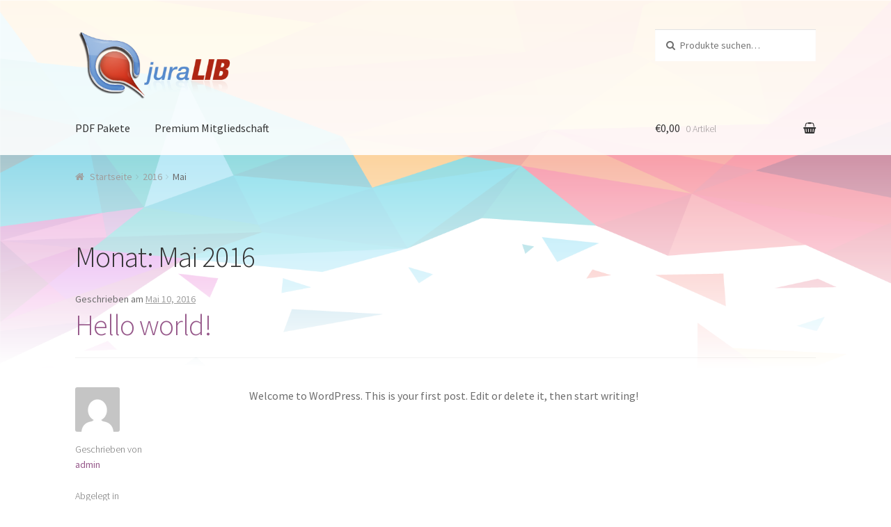

--- FILE ---
content_type: text/html; charset=UTF-8
request_url: https://shop.juralib.de/2016/05/
body_size: 7028
content:
<!doctype html>
<html lang="de">
<head>
<meta charset="UTF-8">
<meta name="viewport" content="width=device-width, initial-scale=1, maximum-scale=1.0, user-scalable=no">
<link rel="profile" href="http://gmpg.org/xfn/11">
<link rel="pingback" href="https://shop.juralib.de/xmlrpc.php">

<title>Mai 2016 &#8211; juraLIB Shop</title>
<link rel='dns-prefetch' href='//fonts.googleapis.com' />
<link rel='dns-prefetch' href='//s.w.org' />
<link rel="alternate" type="application/rss+xml" title="juraLIB Shop &raquo; Feed" href="https://shop.juralib.de/feed/" />
		<script type="text/javascript">
			window._wpemojiSettings = {"baseUrl":"https:\/\/s.w.org\/images\/core\/emoji\/12.0.0-1\/72x72\/","ext":".png","svgUrl":"https:\/\/s.w.org\/images\/core\/emoji\/12.0.0-1\/svg\/","svgExt":".svg","source":{"concatemoji":"https:\/\/shop.juralib.de\/wp-includes\/js\/wp-emoji-release.min.js?ver=5.2.23"}};
			!function(e,a,t){var n,r,o,i=a.createElement("canvas"),p=i.getContext&&i.getContext("2d");function s(e,t){var a=String.fromCharCode;p.clearRect(0,0,i.width,i.height),p.fillText(a.apply(this,e),0,0);e=i.toDataURL();return p.clearRect(0,0,i.width,i.height),p.fillText(a.apply(this,t),0,0),e===i.toDataURL()}function c(e){var t=a.createElement("script");t.src=e,t.defer=t.type="text/javascript",a.getElementsByTagName("head")[0].appendChild(t)}for(o=Array("flag","emoji"),t.supports={everything:!0,everythingExceptFlag:!0},r=0;r<o.length;r++)t.supports[o[r]]=function(e){if(!p||!p.fillText)return!1;switch(p.textBaseline="top",p.font="600 32px Arial",e){case"flag":return s([55356,56826,55356,56819],[55356,56826,8203,55356,56819])?!1:!s([55356,57332,56128,56423,56128,56418,56128,56421,56128,56430,56128,56423,56128,56447],[55356,57332,8203,56128,56423,8203,56128,56418,8203,56128,56421,8203,56128,56430,8203,56128,56423,8203,56128,56447]);case"emoji":return!s([55357,56424,55356,57342,8205,55358,56605,8205,55357,56424,55356,57340],[55357,56424,55356,57342,8203,55358,56605,8203,55357,56424,55356,57340])}return!1}(o[r]),t.supports.everything=t.supports.everything&&t.supports[o[r]],"flag"!==o[r]&&(t.supports.everythingExceptFlag=t.supports.everythingExceptFlag&&t.supports[o[r]]);t.supports.everythingExceptFlag=t.supports.everythingExceptFlag&&!t.supports.flag,t.DOMReady=!1,t.readyCallback=function(){t.DOMReady=!0},t.supports.everything||(n=function(){t.readyCallback()},a.addEventListener?(a.addEventListener("DOMContentLoaded",n,!1),e.addEventListener("load",n,!1)):(e.attachEvent("onload",n),a.attachEvent("onreadystatechange",function(){"complete"===a.readyState&&t.readyCallback()})),(n=t.source||{}).concatemoji?c(n.concatemoji):n.wpemoji&&n.twemoji&&(c(n.twemoji),c(n.wpemoji)))}(window,document,window._wpemojiSettings);
		</script>
		<style type="text/css">
img.wp-smiley,
img.emoji {
	display: inline !important;
	border: none !important;
	box-shadow: none !important;
	height: 1em !important;
	width: 1em !important;
	margin: 0 .07em !important;
	vertical-align: -0.1em !important;
	background: none !important;
	padding: 0 !important;
}
</style>
	<link rel='stylesheet' id='wp-block-library-css'  href='https://shop.juralib.de/wp-includes/css/dist/block-library/style.min.css?ver=5.2.23' type='text/css' media='all' />
<link rel='stylesheet' id='woocommerce-gzd-layout-css'  href='//shop.juralib.de/wp-content/plugins/woocommerce-germanized/assets/css/woocommerce-gzd-layout.min.css?ver=1.9.9' type='text/css' media='all' />
<style id='woocommerce-gzd-layout-inline-css' type='text/css'>
.woocommerce-checkout .shop_table { background-color: #eeeeee; }
</style>
<link rel='stylesheet' id='storefront-style-css'  href='https://shop.juralib.de/wp-content/themes/storefront/style.css?ver=2.2.5' type='text/css' media='all' />
<style id='storefront-style-inline-css' type='text/css'>

			.main-navigation ul li a,
			.site-title a,
			ul.menu li a,
			.site-branding h1 a,
			.site-footer .storefront-handheld-footer-bar a:not(.button),
			button.menu-toggle,
			button.menu-toggle:hover {
				color: #333333;
			}

			button.menu-toggle,
			button.menu-toggle:hover {
				border-color: #333333;
			}

			.main-navigation ul li a:hover,
			.main-navigation ul li:hover > a,
			.site-title a:hover,
			a.cart-contents:hover,
			.site-header-cart .widget_shopping_cart a:hover,
			.site-header-cart:hover > li > a,
			.site-header ul.menu li.current-menu-item > a {
				color: #838383;
			}

			table th {
				background-color: #f8f8f8;
			}

			table tbody td {
				background-color: #fdfdfd;
			}

			table tbody tr:nth-child(2n) td,
			fieldset,
			fieldset legend {
				background-color: #fbfbfb;
			}

			.site-header,
			.secondary-navigation ul ul,
			.main-navigation ul.menu > li.menu-item-has-children:after,
			.secondary-navigation ul.menu ul,
			.storefront-handheld-footer-bar,
			.storefront-handheld-footer-bar ul li > a,
			.storefront-handheld-footer-bar ul li.search .site-search,
			button.menu-toggle,
			button.menu-toggle:hover {
				background-color: #ffffff;
			}

			p.site-description,
			.site-header,
			.storefront-handheld-footer-bar {
				color: #6d6d6d;
			}

			.storefront-handheld-footer-bar ul li.cart .count,
			button.menu-toggle:after,
			button.menu-toggle:before,
			button.menu-toggle span:before {
				background-color: #333333;
			}

			.storefront-handheld-footer-bar ul li.cart .count {
				color: #ffffff;
			}

			.storefront-handheld-footer-bar ul li.cart .count {
				border-color: #ffffff;
			}

			h1, h2, h3, h4, h5, h6 {
				color: #333333;
			}

			.widget h1 {
				border-bottom-color: #333333;
			}

			body,
			.secondary-navigation a,
			.onsale,
			.pagination .page-numbers li .page-numbers:not(.current), .woocommerce-pagination .page-numbers li .page-numbers:not(.current) {
				color: #6d6d6d;
			}

			.widget-area .widget a,
			.hentry .entry-header .posted-on a,
			.hentry .entry-header .byline a {
				color: #9f9f9f;
			}

			a  {
				color: #96588a;
			}

			a:focus,
			.button:focus,
			.button.alt:focus,
			.button.added_to_cart:focus,
			.button.wc-forward:focus,
			button:focus,
			input[type="button"]:focus,
			input[type="reset"]:focus,
			input[type="submit"]:focus {
				outline-color: #96588a;
			}

			button, input[type="button"], input[type="reset"], input[type="submit"], .button, .added_to_cart, .widget a.button, .site-header-cart .widget_shopping_cart a.button {
				background-color: #eeeeee;
				border-color: #eeeeee;
				color: #333333;
			}

			button:hover, input[type="button"]:hover, input[type="reset"]:hover, input[type="submit"]:hover, .button:hover, .added_to_cart:hover, .widget a.button:hover, .site-header-cart .widget_shopping_cart a.button:hover {
				background-color: #d5d5d5;
				border-color: #d5d5d5;
				color: #333333;
			}

			button.alt, input[type="button"].alt, input[type="reset"].alt, input[type="submit"].alt, .button.alt, .added_to_cart.alt, .widget-area .widget a.button.alt, .added_to_cart, .widget a.button.checkout {
				background-color: #333333;
				border-color: #333333;
				color: #ffffff;
			}

			button.alt:hover, input[type="button"].alt:hover, input[type="reset"].alt:hover, input[type="submit"].alt:hover, .button.alt:hover, .added_to_cart.alt:hover, .widget-area .widget a.button.alt:hover, .added_to_cart:hover, .widget a.button.checkout:hover {
				background-color: #1a1a1a;
				border-color: #1a1a1a;
				color: #ffffff;
			}

			.pagination .page-numbers li .page-numbers.current, .woocommerce-pagination .page-numbers li .page-numbers.current {
				background-color: #e6e6e6;
				color: #6d6d6d;
			}

			#comments .comment-list .comment-content .comment-text {
				background-color: #f8f8f8;
			}

			.site-footer {
				background-color: #f0f0f0;
				color: #6d6d6d;
			}

			.site-footer a:not(.button) {
				color: #333333;
			}

			.site-footer h1, .site-footer h2, .site-footer h3, .site-footer h4, .site-footer h5, .site-footer h6 {
				color: #333333;
			}

			#order_review {
				background-color: #ffffff;
			}

			#payment .payment_methods > li .payment_box,
			#payment .place-order {
				background-color: #fafafa;
			}

			#payment .payment_methods > li:not(.woocommerce-notice) {
				background-color: #f5f5f5;
			}

			#payment .payment_methods > li:not(.woocommerce-notice):hover {
				background-color: #f0f0f0;
			}

			@media screen and ( min-width: 768px ) {
				.secondary-navigation ul.menu a:hover {
					color: #868686;
				}

				.secondary-navigation ul.menu a {
					color: #6d6d6d;
				}

				.site-header-cart .widget_shopping_cart,
				.main-navigation ul.menu ul.sub-menu,
				.main-navigation ul.nav-menu ul.children {
					background-color: #f0f0f0;
				}

				.site-header-cart .widget_shopping_cart .buttons,
				.site-header-cart .widget_shopping_cart .total {
					background-color: #f5f5f5;
				}

				.site-header {
					border-bottom-color: #f0f0f0;
				}
			}
</style>
<link rel='stylesheet' id='storefront-icons-css'  href='https://shop.juralib.de/wp-content/themes/storefront/assets/sass/base/icons.css?ver=2.2.5' type='text/css' media='all' />
<link rel='stylesheet' id='storefront-fonts-css'  href='https://fonts.googleapis.com/css?family=Source+Sans+Pro:400,300,300italic,400italic,600,700,900&#038;subset=latin%2Clatin-ext' type='text/css' media='all' />
<link rel='stylesheet' id='storefront-jetpack-style-css'  href='https://shop.juralib.de/wp-content/themes/storefront/assets/sass/jetpack/jetpack.css?ver=2.2.5' type='text/css' media='all' />
<link rel='stylesheet' id='storefront-woocommerce-style-css'  href='https://shop.juralib.de/wp-content/themes/storefront/assets/sass/woocommerce/woocommerce.css?ver=2.2.5' type='text/css' media='all' />
<style id='storefront-woocommerce-style-inline-css' type='text/css'>

			a.cart-contents,
			.site-header-cart .widget_shopping_cart a {
				color: #333333;
			}

			table.cart td.product-remove,
			table.cart td.actions {
				border-top-color: #ffffff;
			}

			.woocommerce-tabs ul.tabs li.active a,
			ul.products li.product .price,
			.onsale,
			.widget_search form:before,
			.widget_product_search form:before {
				color: #6d6d6d;
			}

			.woocommerce-breadcrumb a,
			a.woocommerce-review-link,
			.product_meta a {
				color: #9f9f9f;
			}

			.onsale {
				border-color: #6d6d6d;
			}

			.star-rating span:before,
			.quantity .plus, .quantity .minus,
			p.stars a:hover:after,
			p.stars a:after,
			.star-rating span:before,
			#payment .payment_methods li input[type=radio]:first-child:checked+label:before {
				color: #96588a;
			}

			.widget_price_filter .ui-slider .ui-slider-range,
			.widget_price_filter .ui-slider .ui-slider-handle {
				background-color: #96588a;
			}

			.order_details {
				background-color: #f8f8f8;
			}

			.order_details > li {
				border-bottom: 1px dotted #e3e3e3;
			}

			.order_details:before,
			.order_details:after {
				background: -webkit-linear-gradient(transparent 0,transparent 0),-webkit-linear-gradient(135deg,#f8f8f8 33.33%,transparent 33.33%),-webkit-linear-gradient(45deg,#f8f8f8 33.33%,transparent 33.33%)
			}

			p.stars a:before,
			p.stars a:hover~a:before,
			p.stars.selected a.active~a:before {
				color: #6d6d6d;
			}

			p.stars.selected a.active:before,
			p.stars:hover a:before,
			p.stars.selected a:not(.active):before,
			p.stars.selected a.active:before {
				color: #96588a;
			}

			.single-product div.product .woocommerce-product-gallery .woocommerce-product-gallery__trigger {
				background-color: #eeeeee;
				color: #333333;
			}

			.single-product div.product .woocommerce-product-gallery .woocommerce-product-gallery__trigger:hover {
				background-color: #d5d5d5;
				border-color: #d5d5d5;
				color: #333333;
			}

			.button.loading {
				color: #eeeeee;
			}

			.button.loading:hover {
				background-color: #eeeeee;
			}

			.button.loading:after {
				color: #333333;
			}

			@media screen and ( min-width: 768px ) {
				.site-header-cart .widget_shopping_cart,
				.site-header .product_list_widget li .quantity {
					color: #6d6d6d;
				}
			}
</style>
<link rel='stylesheet' id='storefront-child-style-css'  href='https://shop.juralib.de/wp-content/themes/storeFrontJuralib/style.css?ver=5.2.23' type='text/css' media='all' />
<script type='text/javascript' src='https://shop.juralib.de/wp-includes/js/jquery/jquery.js?ver=1.12.4-wp'></script>
<script type='text/javascript' src='https://shop.juralib.de/wp-includes/js/jquery/jquery-migrate.min.js?ver=1.4.1'></script>
<link rel='https://api.w.org/' href='https://shop.juralib.de/wp-json/' />
<link rel="EditURI" type="application/rsd+xml" title="RSD" href="https://shop.juralib.de/xmlrpc.php?rsd" />
<link rel="wlwmanifest" type="application/wlwmanifest+xml" href="https://shop.juralib.de/wp-includes/wlwmanifest.xml" /> 
<meta name="generator" content="WordPress 5.2.23" />
<meta name="generator" content="WooCommerce 3.2.3" />
 <!-- PayPal BEGIN -->
  <script>
      ;(function(a,t,o,m,s){a[m]=a[m]||[];a[m].push({t:new Date().getTime(),event:'snippetRun'});var f=t.getElementsByTagName(o)[0],e=t.createElement(o),d=m!=='paypalDDL'?'&m='+m:'';e.async=!0;e.src='https://www.paypal.com/tagmanager/pptm.js?id='+s+d;f.parentNode.insertBefore(e,f);})(window,document,'script','paypalDDL','9b4f6ba3-02ba-43b4-9a2c-0fc8da50cfab');
    </script>
  <!-- PayPal END -->	<noscript><style>.woocommerce-product-gallery{ opacity: 1 !important; }</style></noscript>
	<style type="text/css" id="custom-background-css">
body.custom-background { background-image: url("https://shop.juralib.de/wp-content/uploads/2017/11/shop-bg.png"); background-position: left top; background-size: auto; background-repeat: repeat; background-attachment: fixed; }
</style>
			<style type="text/css" id="wp-custom-css">
			p.legal {
    padding: 0 15px !important;
    font-size: 11px;
}
#order_review h3{padding: 5px 15px}
#order_review_heading,#billing_title_field{display:none !important;}


body .mejs-container{
    height: 373px !important;
    overflow: hidden;
}

body .wp-video-shortcode video, video.wp-video-shortcode {
    height: 373px !important;
    margin-left: -550px;
}

body.single-product div.product .woocommerce-product-gallery .flex-control-thumbs{
	margin-bottom: 2em;
	margin-top: -1em;
}

body.custom-background{
	    background-image: url(https://shop.juralib.de/wp-content/uploads/2017/11/shop-bg.png);
    background-position: left top;
    background-size: cover;
    background-repeat: no-repeat;
    background-attachment: fixed;
}		</style>
		</head>

<body class="archive date custom-background wp-custom-logo right-sidebar woocommerce-active">


<div id="page" class="hfeed site">
	
	<header id="masthead" class="site-header" role="banner" style="">
		<div class="col-full">

					<a class="skip-link screen-reader-text" href="#site-navigation">Zur Navigation springen</a>
		<a class="skip-link screen-reader-text" href="#content">Springe zum Inhalt</a>
				<div class="site-branding">
			<a href="https://shop.juralib.de/" class="custom-logo-link" rel="home"><img width="339" height="153" src="https://shop.juralib.de/wp-content/uploads/2017/11/logo-small.png" class="custom-logo" alt="juraLIB Shop" srcset="https://shop.juralib.de/wp-content/uploads/2017/11/logo-small.png 339w, https://shop.juralib.de/wp-content/uploads/2017/11/logo-small-300x135.png 300w" sizes="(max-width: 339px) 100vw, 339px" /></a>		</div>
					<div class="site-search">
				<div class="widget woocommerce widget_product_search"><form role="search" method="get" class="woocommerce-product-search" action="https://shop.juralib.de/">
	<label class="screen-reader-text" for="woocommerce-product-search-field-0">Suche nach:</label>
	<input type="search" id="woocommerce-product-search-field-0" class="search-field" placeholder="Produkte suchen&hellip;" value="" name="s" />
	<input type="submit" value="Suche" />
	<input type="hidden" name="post_type" value="product" />
</form>
</div>			</div>
		<div class="storefront-primary-navigation">		<nav id="site-navigation" class="main-navigation" role="navigation" aria-label="Primäre Navigation">
		<button class="menu-toggle" aria-controls="site-navigation" aria-expanded="false"><span>Menü</span></button>
			<div class="primary-navigation"><ul id="menu-minimal" class="menu"><li id="menu-item-17" class="menu-item menu-item-type-post_type menu-item-object-page menu-item-home menu-item-17"><a href="https://shop.juralib.de/">PDF Pakete</a></li>
<li id="menu-item-63" class="menu-item menu-item-type-custom menu-item-object-custom menu-item-63"><a href="/produkt/premium-mitgliedschaft/?add-to-cart=57">Premium Mitgliedschaft</a></li>
</ul></div><div class="menu"><ul>
<li ><a href="https://shop.juralib.de/">Start</a></li><li class="page_item page-item-279"><a href="https://shop.juralib.de/agb/">AGB</a></li>
<li class="page_item page-item-10 current_page_parent"><a href="https://shop.juralib.de/blog/">Blog</a></li>
<li class="page_item page-item-5"><a href="https://shop.juralib.de/cart/">Cart</a></li>
<li class="page_item page-item-6"><a href="https://shop.juralib.de/checkout/">Checkout</a></li>
<li class="page_item page-item-7"><a href="https://shop.juralib.de/my-account/">My account</a></li>
<li class="page_item page-item-9"><a href="https://shop.juralib.de/welcome/">PDF Pakete</a></li>
<li class="page_item page-item-2"><a href="https://shop.juralib.de/sample-page/">Sample Page</a></li>
</ul></div>
		</nav><!-- #site-navigation -->
				<ul id="site-header-cart" class="site-header-cart menu">
			<li class="">
							<a class="cart-contents" href="https://shop.juralib.de/cart/" title="Deinen Warenkorb ansehen">
				<span class="amount">&euro;0,00</span> <span class="count">0 Artikel</span>
			</a>
					</li>
			<li>
				<div class="widget woocommerce widget_shopping_cart"><div class="widget_shopping_cart_content"></div></div>			</li>
		</ul>
		</div>
		</div>
	</header><!-- #masthead -->

	
	<div id="content" class="site-content" tabindex="-1">
		<div class="col-full">

		<nav class="woocommerce-breadcrumb"><a href="https://shop.juralib.de">Startseite</a><span class="breadcrumb-separator"> / </span><a href="https://shop.juralib.de/2016/">2016</a><span class="breadcrumb-separator"> / </span>Mai</nav><div class="woocommerce"></div>
	<div id="primary" class="content-area">
		<main id="main" class="site-main" role="main">

		
			<header class="page-header">
				<h1 class="page-title">Monat: Mai 2016</h1>			</header><!-- .page-header -->

			
<article id="post-1" class="post-1 post type-post status-publish format-standard hentry category-uncategorized">

			<header class="entry-header">
		<span class="posted-on">Geschrieben am <a href="https://shop.juralib.de/hello-world/" rel="bookmark"><time class="entry-date published updated" datetime="2016-05-10T03:48:21+00:00">Mai 10, 2016</time></a></span><h2 class="alpha entry-title"><a href="https://shop.juralib.de/hello-world/" rel="bookmark">Hello world!</a></h2>		</header><!-- .entry-header -->
				<aside class="entry-meta">
						<div class="author">
				<img alt='' src='https://secure.gravatar.com/avatar/db291cc0772dfd21788f5a073800797a?s=128&#038;d=mm&#038;r=g' srcset='https://secure.gravatar.com/avatar/db291cc0772dfd21788f5a073800797a?s=256&#038;d=mm&#038;r=g 2x' class='avatar avatar-128 photo' height='128' width='128' /><div class="label">Geschrieben von</div><a href="https://shop.juralib.de/author/admin/" title="Beiträge von admin" rel="author">admin</a>			</div>
							<div class="cat-links">
					<div class="label">Abgelegt in</div><a href="https://shop.juralib.de/category/uncategorized/" rel="category tag">Uncategorized</a>				</div>
			
			
		
							<div class="comments-link">
					<div class="label">Kommentare</div>					<span class="comments-link"><a href="https://shop.juralib.de/hello-world/#comments">1 Kommentar</a></span>
				</div>
					</aside>
				<div class="entry-content">
		<p>Welcome to WordPress. This is your first post. Edit or delete it, then start writing!</p>
		</div><!-- .entry-content -->
		
</article><!-- #post-## -->

		</main><!-- #main -->
	</div><!-- #primary -->


<div id="secondary" class="widget-area" role="complementary">
	<div id="search-2" class="widget widget_search"><form role="search" method="get" class="search-form" action="https://shop.juralib.de/">
				<label>
					<span class="screen-reader-text">Suche nach:</span>
					<input type="search" class="search-field" placeholder="Suchen …" value="" name="s" />
				</label>
				<input type="submit" class="search-submit" value="Suchen" />
			</form></div>		<div id="recent-posts-2" class="widget widget_recent_entries">		<span class="gamma widget-title">Neueste Beiträge</span>		<ul>
											<li>
					<a href="https://shop.juralib.de/datenschutzerklaerung/">Datenschutzerklärung</a>
									</li>
											<li>
					<a href="https://shop.juralib.de/hello-world/">Hello world!</a>
									</li>
					</ul>
		</div><div id="archives-2" class="widget widget_archive"><span class="gamma widget-title">Archiv</span>		<ul>
				<li><a href='https://shop.juralib.de/2018/06/'>Juni 2018</a></li>
	<li><a href='https://shop.juralib.de/2016/05/'>Mai 2016</a></li>
		</ul>
			</div><div id="categories-2" class="widget widget_categories"><span class="gamma widget-title">Kategorien</span>		<ul>
				<li class="cat-item cat-item-1"><a href="https://shop.juralib.de/category/uncategorized/">Uncategorized</a>
</li>
		</ul>
			</div><div id="meta-2" class="widget widget_meta"><span class="gamma widget-title">Meta</span>			<ul>
						<li><a href="https://shop.juralib.de/wp-login.php">Anmelden</a></li>
			<li><a href="https://shop.juralib.de/feed/">Beitrags-Feed (<abbr title="Really Simple Syndication">RSS</abbr>)</a></li>
			<li><a href="https://shop.juralib.de/comments/feed/">Kommentare als <abbr title="Really Simple Syndication">RSS</abbr></a></li>
			<li><a href="https://de.wordpress.org/" title="Powered by WordPress, state-of-the-art semantic personal publishing platform.">WordPress.org</a></li>			</ul>
			</div></div><!-- #secondary -->

		</div><!-- .col-full -->
	</div><!-- #content -->

	
	<footer id="colophon" class="site-footer" role="contentinfo">
		<div class="col-full">

					<div class="site-info">
			&copy; juraLIB Shop 2026						<br /> Storefront gestaltet von <a href="http://www.woocommerce.com" title="WooCommerce - The Best eCommerce Platform for WordPress" rel="author">WooCommerce</a>.					</div><!-- .site-info -->
				<div class="storefront-handheld-footer-bar">
			<ul class="columns-3">
									<li class="my-account">
						<a href="https://shop.juralib.de/my-account/">Mein Konto</a>					</li>
									<li class="search">
						<a href="">Suche</a>			<div class="site-search">
				<div class="widget woocommerce widget_product_search"><form role="search" method="get" class="woocommerce-product-search" action="https://shop.juralib.de/">
	<label class="screen-reader-text" for="woocommerce-product-search-field-1">Suche nach:</label>
	<input type="search" id="woocommerce-product-search-field-1" class="search-field" placeholder="Produkte suchen&hellip;" value="" name="s" />
	<input type="submit" value="Suche" />
	<input type="hidden" name="post_type" value="product" />
</form>
</div>			</div>
							</li>
									<li class="cart">
									<a class="footer-cart-contents" href="https://shop.juralib.de/cart/" title="Deinen Warenkorb ansehen">
				<span class="count">0</span>
			</a>
							</li>
							</ul>
		</div>
					<a href="https://juralib.de/my/imprint">Impressum</a> | <a href="https://shop.juralib.de/datenschutzerklaerung/ ">Datenschutzerklärung</a>

		</div><!-- .col-full -->
	</footer><!-- #colophon -->

	
</div><!-- #page -->

<script type="application/ld+json">{"@context":"https:\/\/schema.org\/","@type":"BreadcrumbList","itemListElement":[{"@type":"ListItem","position":"1","item":{"name":"Startseite","@id":"https:\/\/shop.juralib.de"}},{"@type":"ListItem","position":"2","item":{"name":"2016","@id":"https:\/\/shop.juralib.de\/2016\/"}},{"@type":"ListItem","position":"3","item":{"name":"Mai"}}]}</script><script type='text/javascript'>
/* <![CDATA[ */
var wc_add_to_cart_params = {"ajax_url":"\/wp-admin\/admin-ajax.php","wc_ajax_url":"https:\/\/shop.juralib.de\/?wc-ajax=%%endpoint%%","i18n_view_cart":"Warenkorb anzeigen","cart_url":"https:\/\/shop.juralib.de\/cart\/","is_cart":"","cart_redirect_after_add":"no"};
/* ]]> */
</script>
<script type='text/javascript' src='https://shop.juralib.de/wp-content/plugins/woocommerce/assets/js/frontend/add-to-cart.min.js?ver=3.2.3'></script>
<script type='text/javascript' src='https://shop.juralib.de/wp-content/plugins/woocommerce/assets/js/jquery-blockui/jquery.blockUI.min.js?ver=2.70'></script>
<script type='text/javascript' src='https://shop.juralib.de/wp-content/plugins/woocommerce/assets/js/js-cookie/js.cookie.min.js?ver=2.1.4'></script>
<script type='text/javascript'>
/* <![CDATA[ */
var woocommerce_params = {"ajax_url":"\/wp-admin\/admin-ajax.php","wc_ajax_url":"https:\/\/shop.juralib.de\/?wc-ajax=%%endpoint%%"};
/* ]]> */
</script>
<script type='text/javascript' src='https://shop.juralib.de/wp-content/plugins/woocommerce/assets/js/frontend/woocommerce.min.js?ver=3.2.3'></script>
<script type='text/javascript'>
/* <![CDATA[ */
var wc_cart_fragments_params = {"ajax_url":"\/wp-admin\/admin-ajax.php","wc_ajax_url":"https:\/\/shop.juralib.de\/?wc-ajax=%%endpoint%%","fragment_name":"wc_fragments_c599d713d9c95621f6279896634f7bbb"};
/* ]]> */
</script>
<script type='text/javascript' src='https://shop.juralib.de/wp-content/plugins/woocommerce/assets/js/frontend/cart-fragments.min.js?ver=3.2.3'></script>
<script type='text/javascript' src='https://shop.juralib.de/wp-content/themes/storefront/assets/js/navigation.min.js?ver=20120206'></script>
<script type='text/javascript' src='https://shop.juralib.de/wp-content/themes/storefront/assets/js/skip-link-focus-fix.min.js?ver=20130115'></script>
<script type='text/javascript' src='https://shop.juralib.de/wp-content/themes/storefront/assets/js/woocommerce/header-cart.min.js?ver=2.2.5'></script>
<script type='text/javascript' src='https://shop.juralib.de/wp-includes/js/wp-embed.min.js?ver=5.2.23'></script>

</body>
</html>


--- FILE ---
content_type: text/css
request_url: https://shop.juralib.de/wp-content/themes/storeFrontJuralib/style.css?ver=5.2.23
body_size: 1084
content:
/*
 Theme Name:   juraLIB Shop
 Theme URI:    http://juralib.de
 Description:  Storefront Child Theme
 Author:       Fritz Mehler
 Author URI:   http://fritz-mehler.de
 Template:     storefront
 Version:      1.0.0
 License:      GNU General Public License v2 or later
 License URI:  http://www.gnu.org/licenses/gpl-2.0.html
 Tags:         light, dark, two-columns, right-sidebar, responsive-layout, accessibility-ready
 Text Domain:  juralib-shop
*/


.wp-video-shortcode video, video.wp-video-shortcode {
    max-width: 9999px !important;
    display: inline-block;
    height: 273px !important;
    width: auto !important;
    margin-left: -360px;
}

.mejs-container, .mejs-container .mejs-controls, .mejs-embed, .mejs-embed body {
    background: #222;
    pointer-events: none;
    height: 273px !important;
    overflow: hidden;
}

form .quantity{display:none;}
#post-9.hentry{display:none;}

.content-area{width:100% !important;}
.widget-area,.storefront-sorting{display:none;}

.product  .woocommerce-tabs{
	background-color: white;
    padding: 50px;
    display: inline-block;
    margin-top: -100px;
    z-index: 2;
    position: relative;
}

.site-header, .secondary-navigation ul ul, .main-navigation ul.menu > li.menu-item-has-children:after, .secondary-navigation ul.menu ul, .storefront-handheld-footer-bar, .storefront-handheld-footer-bar ul li > a, .storefront-handheld-footer-bar ul li.search .site-search, button.menu-toggle, button.menu-toggle:hover {
    background-color: rgba(255, 255, 255, 0.89);
    border:none;
}
header input[type=search]{
	background-color: white;
}

#billing_country_field,#billing_address_1_field,#billing_address_2_field,#billing_postcode_field,#billing_city_field,#billing_phone_field,#billing_company_field,.woocommerce-additional-fields{display:none !important;}


#place_order {

    display: block;
    width: 100%;
    font-size: 1.4em;

}

table.table.featureTable {
    margin-top: 2em;
    background-color: #ffffffc2;
}

table.table.featureTable thead {
    font-weight: bold;
    font-size: 1.4em;
}

table.table.featureTable .fa {
    font-size: 1.5em;
    vertical-align: inherit;
    margin-right: 0.4em;
}

table.table.featureTable .fa-check {
    color: #6fcca6;
}

table.table.featureTable .fa-times {
    color: darkred;
}
a.blue{color: rgba(88, 88, 157, 1); font-weight:bold;}

#post-6 .entry-title, .page-id-6 .woocommerce-breadcrumb{display: none}
.page-id-6 .entry-content .woocommerce {
    padding-top: 30px;
}


.woocommerce-billing-fields {
    padding: 16px;
    background-color: #fff;
}